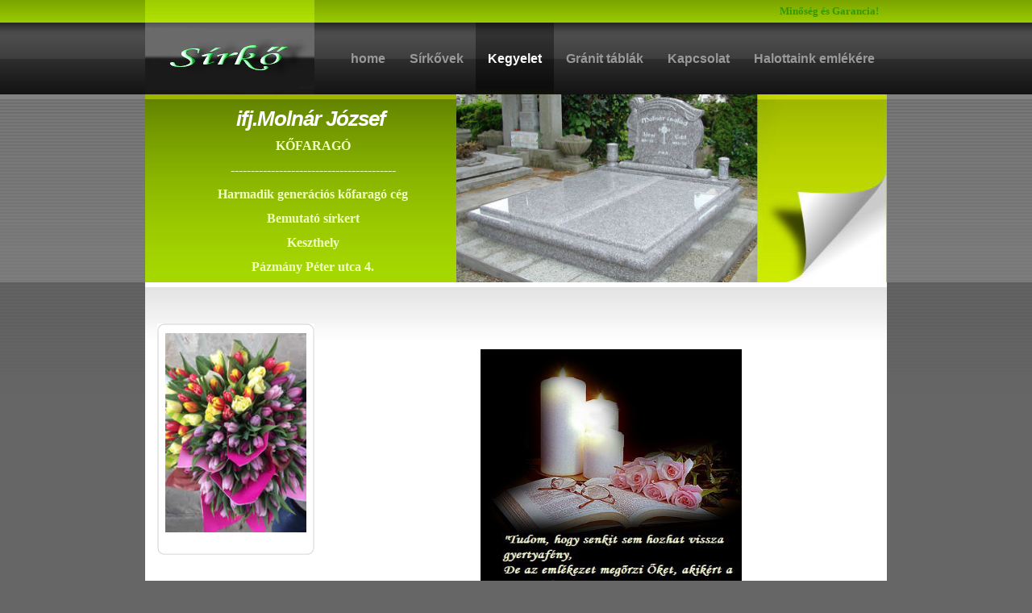

--- FILE ---
content_type: text/html
request_url: http://sirkotisztitas.hu/kegyelet.html
body_size: 2296
content:
<!DOCTYPE html PUBLIC "-//W3C//DTD XHTML 1.0 Strict//EN" "http://www.w3.org/TR/xhtml1/DTD/xhtml1-strict.dtd">
<html xmlns="http://www.w3.org/1999/xhtml">
<head>
<meta name="description" content="Sirkő" />
<meta name="revisit-after" content="7 days" />
<meta http-equiv="Content-Type" content="text/html; charset=iso-8859-2" />
<title> Molnár Kőfaragó, Kegyeleti oldala</title>
<style type="text/css" media="all">
<!--
@import url("styles.css");
-->
</style>
<!--[if IE 5]>
<style type="text/css"> 
/* IE 5 does not use the standard box model, so the column widths are overidden to render the page correctly. */
#outerWrapper #contentWrapper #leftColumn1 {
  width: 220px;
}
</style>
<![endif]-->
<!--[if IE]>
<style type="text/css"> 
/* The proprietary zoom property gives IE the hasLayout property which addresses several bugs. */
#outerWrapper #contentWrapper #content {
  zoom: 1;
}
</style>
<![endif]-->
<script language="javascript">
function change()
{
document.getElementById('featureWrapper').className = 'class2';
}
</script>
<style type="text/css">
.class2 {
	display:block;
}
</style>
<script language="javascript">
function changeback()
{
document.getElementById('featureWrapper').className = 'class3';
}
</script>
<style type="text/css">
.class3 {
	display:none;
}
body,td,th {
	color: #390;
	font-size: 14px;
}
#outerWrapper #contentWrapper #content table tr td p {
	color: #0000A0;
}
#outerWrapper #contentWrapper #leftColumn1 #leftColumnContent p a {
	color: #0000A0;
}
</style>
</head>
<body>
<div id="headerWrapper">
  <div id="header">
    <div id="logo"><a href="#"><img src="images/logo.jpg" alt="" width="210" height="117" /></a></div>
    <div id="tagline"> Minős&eacute;g &eacute;s Garancia!</div>
    <p style="margin-top: 0; margin-bottom: 0;">&nbsp;</p>
<div id="nav">
      <ul style="margin-bottom: 0">
        <li><a href="index.html" target="_top">home</a><a href="index.html"></a><a href="kapcsolat.html"></a><a href="#"></a></li>
        <li><a href="sirkovek.html" target="_top">S&iacute;rkővek</a><a href="#"></a></li>
        <li id="active"><a href="kegyelet.html" target="_top">Kegyelet</a><a href="#"></a></li>
        <li><a href="granit.html" target="_top">Gr&aacute;nit  t&aacute;bl&aacute;k</a><a href="#"></a></li>
        <li><a href="kapcsolat.html" target="_top">Kapcsolat</a><a href="kapcsolat.html"></a><a href="#"></a></li>
        <li><a href="halottaink.html" target="_top">Halottaink eml&eacute;k&eacute;re</a><a href="index.html"></a><a href="kapcsolat.html"></a><a href="#"></a></li>
      </ul>
    </div>
  </div>
</div>
<div id="featureWrapper" class="class2">
  <div id="feature">
    <p><span style="text-align: center"><img src="images/feature-product.jpg" alt="" width="534" height="233" usemap="#Map" style="float: right;"/></span></p>
    <p>&nbsp;</p>
    <p><span class="feature-title"><strong><em>ifj.Moln&aacute;r J&oacute;zsef</em></strong></span>
    </p>
    <p class="feature-text"> KŐFARAG&Oacute;</p>
    <p class="feature-text">-----------------------------------------</p>
    <p class="feature-text">Harmadik gener&aacute;ci&oacute;s kőfarag&oacute; c&eacute;g</p>
    <p class="feature-text">Bemutat&oacute; s&iacute;rkert</p>
    <p class="feature-text">Keszthely </p>
    <p class="feature-text">P&aacute;zm&aacute;ny P&eacute;ter utca 4.</p>
    <p class="feature-title">&nbsp;</p>
    <p class="feature-text" style="margin-bottom: 0;">&nbsp;</p>
  </div>
</div>
<div id="outerWrapper">
  <div id="contentWrapper">
    <div id="leftColumn1">
      <p style="margin-top: 0; margin-bottom: 0;">&nbsp;</p>
<div id="leftColumnContent">
<div class="sidebarbox">
  <div class="sidebarboxtop">
            <p style="margin-bottom: 0"><img src="halottaink/4.jpg" alt="" width="175" height="247" /></p>
            <p style="margin-top: 0; margin-bottom: 0;"><br />
          </p>
          </div>
          <div class="sidebarboxbottom"></div>
        <a href="http://www.sirkotisztitas.hu/index.html#"></a></div>
        <p style="margin-top: 0; margin-bottom: 0;">&nbsp;</p>
        <p class="sidebarlt" style="margin-top: 0; margin-bottom: 0;">Eml&eacute;ketek sz&iacute;v&uuml;nkben &ouml;r&ouml;kk&eacute; &eacute;l.<br />
        </p>
      </div>
    </div>
    <p>&nbsp;</p>
    <p>&nbsp;</p>
    <p>&nbsp;</p>
    <p>&nbsp;</p>
    <p>&nbsp;</p>
    <table width="0" border="0">
      <tr>
        <td width="189" height="291">&nbsp;</td>
        <td width="336"><img src="images/k/gy.jpg" alt="" width="324" height="304" /></td>
        <td width="119">&nbsp;</td>
      </tr>
    </table>
    <div id="content">
      <table width="662" border="0" align="right">
        <tr>
          <td width="99">&nbsp;</td>
          <td width="148"><img src="images/k/anyu.jpg" alt="" width="138" height="153" /></td>
          <td width="154"><a href="images/k/1.jpg" target="_blank"></a></td>
          <td width="126" align="center" valign="top"><a href="images/k/1.jpg" target="_blank"><img src="images/k/1.jpg" alt="" width="126" height="173" align="top" longdesc="images/k/1.jpg" /></a></td>
          <td width="113">&nbsp;</td>
        </tr>
        <tr>
          <td height="105">&nbsp;</td>
          <td><p>Moln&aacute;r J&oacute;zsefn&eacute;</p>
            <p>sz&uuml;l.Farkas M&aacute;ria</p>
          <p> 1931 - 2015</p></td>
          <td><p><img src="images/k/a2.jpg" alt="" width="194" height="137" /></p></td>
          <td><p>Moln&aacute;r J&oacute;zsef</p>
          <p> 1920 - 1982</p></td>
          <td>&nbsp;</td>
        </tr>
        <tr>
          <td>&nbsp;</td>
          <td><a href="images/k/2.jpg" target="_blank"><img src="images/k/2.jpg" alt="" width="142" height="156" longdesc="images/k/2.jpg" /></a></td>
          <td>&nbsp;</td>
          <td><a href="images/k/3.jpg" target="_blank"><img src="images/k/3.jpg" alt="" width="126" height="160" longdesc="images/k/3.jpg" /></a></td>
          <td>&nbsp;</td>
        </tr>
        <tr>
          <td>&nbsp;</td>
          <td><p>Farkas Ferencn&eacute;</p>
            <p>sz&uuml;l.Slavicsek Hilda </p>
            <p>1906 - 1984</p></td>
          <td><img src="images/k/a1.jpg" alt="" width="193" height="128" /></td>
          <td><p>Farkas Ferenc</p>
            <p>1898 - 1958</p></td>
          <td>&nbsp;</td>
        </tr>
        <tr>
          <td>&nbsp;</td>
          <td><a href="images/k/4.jpg" target="_blank"><img src="images/k/4.jpg" alt="" width="136" height="145" longdesc="images/k/4.jpg" /></a></td>
          <td>&nbsp;</td>
          <td><a href="images/k/5.jpg" target="_blank"><img src="images/k/5.jpg" alt="" width="126" height="144" longdesc="images/k/5.jpg" /></a></td>
          <td>&nbsp;</td>
        </tr>
        <tr>
          <td>&nbsp;</td>
          <td><p>Ferenczi Istv&aacute;nn&eacute; </p>
            <p>sz&uuml;l.Cs&aacute;k Ir&eacute;n </p>
            <p> 1904 - 1970 &nbsp; </p></td>
          <td><img src="images/k/a3.jpg" alt="" width="193" height="133" /></td>
          <td><p>Ferenczi Istv&aacute;n</p>
            <p>1896 - 1950</p></td>
          <td>&nbsp;</td>
        </tr>
        <tr>
          <td>&nbsp;</td>
          <td>&nbsp;</td>
          <td><table width="0" border="0">
            <tr>
              <td width="30">&nbsp;</td>
              <td width="146"><a href="images/k/6.jpg" target="_blank"><img src="images/k/6.jpg" alt="" width="146" height="149" longdesc="images/k/6.jpg" /></a></td>
              <td width="25">&nbsp;</td>
            </tr>
          </table></td>
          <td>&nbsp;</td>
          <td>&nbsp;</td>
        </tr>
        <tr>
          <td height="92">&nbsp;</td>
          <td>&nbsp;</td>
          <td><p>Tomor Ferencn&eacute;</p>
            <p>sz&uuml;l.Ferenczi Ir&eacute;n Ibi</p>
            <p>1932 - 2009 </p></td>
          <td>&nbsp;</td>
          <td>&nbsp;</td>
        </tr>
      </table>
      <p style="margin-top: 0;">&nbsp;</p>
<p>&nbsp;</p>
<p>&nbsp;</p>
<p>&nbsp;</p>
<p>&nbsp;</p>
<p>&nbsp;</p>
<p>&nbsp;</p>
<p>&nbsp;</p>
<p>&nbsp;</p>
<p>&nbsp;</p>
<p>&nbsp;</p>
<p>&nbsp;</p>
<p>&nbsp;</p>
<p>&nbsp;</p>
<p>&nbsp;</p>
<p>&nbsp;</p>
<p>&nbsp;</p>
<p style="margin-top: 0;">&nbsp;</p>
<p>&nbsp;</p></div>
  </div>
  <div id="footer">
    <div style="float: left;"></div>
    <p>&nbsp;</p>
    <p>&nbsp;</p>
  <div style="float: right; text-align: right;"></div></div>
  <!--The following code must be left in place and unaltered for free usage of this theme. If you wish to remove the links, contact us at http://www.justdreamweaver.com and get template pricing for a link-free template.-->
  <div id="credit"></div>
</div>
</body>
</html>


--- FILE ---
content_type: text/css
request_url: http://sirkotisztitas.hu/styles.css
body_size: 1666
content:
/* This rule resets a core set of elements so that they will appear consistent across browsers. Without this rule, content styled with an h1 tag, for example, would appear in different places in Firefox and Internet Explorer because each browser has a different top margin default value. By resetting these values to 0, the elements will initially be rendered in an identical fashion and their properties can be easily defined by the designer in any subsequent rule. */
html, body, div, span, applet, object, iframe, h1, h2, h3, h4, h5, h6 {
	margin: 0;
	padding: 0;
	border: 0;
	outline: 0;
	font-size: 100%;
}
img {
	border-style: none;
	display: block;
}
p {
	text-align: center;
	margin: 0px;
	padding: 0px;
	font-weight: bold;
}
body {
	color: #000;
	font-family: Georgia, "Times New Roman", Times, serif;
	font-size: 10px;
	line-height: normal;
	margin: 0 0 0 0;
	padding: 0 0 0 0;
	text-align: center;
	background: #666 url(images/bg-fade.jpg) repeat-x top;
}
h1 {
	color: #000;
	font-family: "Trebuchet MS", Helvetica, sans-serif;
	font-size: 22px;
	font-weight: normal;
	line-height: 26px;
	margin-bottom: 15px;
	letter-spacing: -1px;
	text-align: center;
}
h2 {
	color: #333333;
	font: normal 18px/14px "Trebuchet MS", Arial, Verdana, sans-serif;
	padding-top: 10px;
	padding-bottom: 10px;
	border-bottom: 1px solid #99CC00;
	margin-bottom: 10px;
	text-align: justify;
}
a, a:link {
	color: #000;
	font-weight: bold;
	text-decoration: none;
}
a:visited {
	color: #000;
	font-weight: bold;
	text-decoration: none;
}
a:hover {
	color: #000;
	text-decoration: underline;
}
a:focus {
	color: #000;
	outline: none;
}
a:active {
	color: #000;
	outline: none;
}
#headerWrapper {
	padding: 0px 0px 0px 0px;
	background: url(images/header-fill.jpg) repeat-x top;
}
#header {
	margin: 0px auto;
	padding: 0px;
	width: 920px;
	text-align: left;
	height: 117px;
}
#logo {
	float: left;
}
#tagline {
	text-align: right;
	padding-right: 10px;
	padding-top: 0px;
	height: 28px;
	padding-bottom: 0px;
	float: right;
	font-size: 13px;
	line-height: 28px;
	font-weight: bold;
}
#nav {
	float: right;
	clear: right;
}
#nav ul {
	margin: 0px;
	padding: 0px;
}
#nav ul li {
	margin: 0px;
	display: block;
	float: left;
	list-style: none;
	clear: right;
}
#nav ul li a {
	font: bold 16px/89px "Trebuchet MS", Arial, Verdana, sans-serif;
	display: block;
	padding-right: 15px;
	padding-left: 15px;
	text-align: center;
	color: #999999;
}
#nav ul li a:hover {
	background: url(images/nav-hover.jpg) repeat-x top;
	text-decoration: none;
	color: #99CC00;
}
#nav ul li#active {
	background: url(images/nav-hover.jpg) repeat-x top;
	text-decoration: none;
}
#nav ul li#active a {
	color: #FFFFFF;
}
#outerWrapper {
	margin: 0 auto 15px;
	text-align: left;
	width: 920px;
	background: #FFFFFF;
}
#featureWrapper {
	background: url(images/feature-wrap-fade.jpg) repeat-x top;
	text-align: left;
}
#featureWrapper #feature {
	background: url(images/feature-fade.jpg) repeat-x top;
	margin: 0px auto;
	height: 233px;
	width: 920px;
}
#feature .feature-title {
	color: #FFFFFF;
	padding-top: 20px;
	padding-left: 25px;
	font: normal 26px/28px "Trebuchet MS", Arial, Verdana, sans-serif;
	letter-spacing: -1px;
	text-align: center;
}
#feature .feature-text {
	font-size: 16px;
	font-weight: bold;
	color: #EFFFBF;
	padding-top: 10px;
	padding-left: 30px;
	line-height: 20px;
	text-align: center;
}
#feature li {
	padding-bottom: 7px;
	color: #000000;
	margin-left: 10px;
	font-size: 12px;
	font-weight: bold;
}
#feature ul {
	margin-bottom: 0px;
	padding-bottom: 0px;
}
#outerWrapper #contentWrapper #leftColumn1 {
	float: left;
	padding: 20px 10px 10px 15px;
	width: 195px;
	line-height: 16px;
}
#leftColumn1 ul {
	margin: 0px;
	padding: 10px 0px 20px;
}
#leftColumn1 ul li {
	list-style: none;
	display: inline;
}
#leftColumn1 ul li a {
	display: block;
	padding: 5px 4px 5px 15px;
	line-height: 15px;
	background: url(images/sidenav.gif) no-repeat left top;
	font-family: Arial, Helvetica, sans-serif;
	font-weight: normal;
}
#leftColumn1 ul li a:hover {
	text-decoration: none;
	background: url(images/sidenav.gif) no-repeat left -25px;
	color: #000000;
}
.sidebarlt {
	padding: 10px;
	border: 1px solid #99CC00;
	background: #F5FFD7;
	margin-bottom: 15px;
	text-align: center;
}
.sidebardk {
	color: #FFFFFF;
	background: #666666;
	border: 1px solid #000000;
	padding: 10px;
	margin-bottom: 15px;
}
.sidebardk a, .sidebardk a:hover, .sidebardk a:visited, sidebardk a:active {
	color: #FFFFFF;
}
.sidebarbox {
	background: url(images/sidebox-fill.gif) repeat-y left;
	margin-top: 15px;
	margin-bottom: 15px;
	text-align: center;
}
.sidebarbox p {
	margin: 0px;
	padding: 0px;
}
.sidebarboxtop {
	background: url(images/sidebox-top.gif) no-repeat left top;
	padding: 12px 10px 0px;
}
.sidebarboxbottom {
	background: url(images/sidebox-bottom.gif) no-repeat left bottom;
	height: 13px;
}
#outerWrapper #contentWrapper #content {
	margin: 0 15px 0 220px;
	padding: 20px 10px 20px 10px;
	line-height: 20px;
	color: #000;
	text-align: center;
}
#outerWrapper #contentWrapper #content p {
	margin-bottom: 10px;
	color: #000;
	font-style: italic;
	font-size: 100%;
}
#outerWrapper #contentWrapper {
	background: url(images/content-fade.jpg) repeat-x top;
}
#outerWrapper #contentWrapper .clearFloat {
	clear: both;
	display: block;
}
#outerWrapper #footer {
	padding: 18px 20px 0px;
	background: #666666 url(images/footer.jpg) no-repeat left top;
	height: 30px;
	margin: 0px;
	clear: both;
}
.fltlft {
	float: left;
	margin-right: 10px;
	margin-bottom: 10px;
}
.fltrt {
	float: right;
	margin-left: 10px;
	margin-bottom: 10px;
}
#credit {
	text-align: center;
	background: #666666;
	color: #999999;
	padding-top: 8px;
	padding-bottom: 8px;
	font-size: 11px;
}
#credit a, #credit a:hover, #credit a:visited, #credit a:active, #credit a:focus {
	color: #999999;
}
